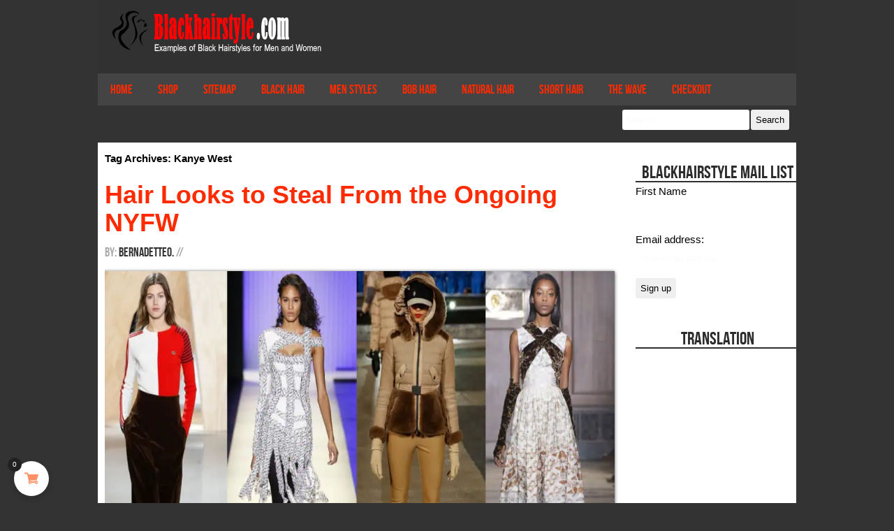

--- FILE ---
content_type: text/html; charset=UTF-8
request_url: https://www.blackhairstyle.com/tag/kanye-west/
body_size: 7733
content:
<!DOCTYPE html> <!--[if IE 7]><html class="ie ie7" lang="en-US"> <![endif]--> <!--[if IE 8]><html class="ie ie8" lang="en-US"> <![endif]--> <!--[if !(IE 7) | !(IE 8) ]><!--><html lang="en-US"> <!--<![endif]--><head><meta charset="UTF-8"><meta name="viewport" content="width=device-width"><link media="all" href="https://www.blackhairstyle.com/wp-content/cache/autoptimize/css/autoptimize_3f3d7ce12c6401530d9925aa4f4a56b4.css" rel="stylesheet"><link media="only screen and (max-width: 768px)" href="https://www.blackhairstyle.com/wp-content/cache/autoptimize/css/autoptimize_6fe211f8bb15af76999ce9135805d7af.css" rel="stylesheet"><title>Kanye West Archives - Black Hair Style</title><link rel="profile" href="http://gmpg.org/xfn/11"><link rel="pingback" href="https://www.blackhairstyle.com/xmlrpc.php"> <!--[if lt IE 9]> <script src="https://www.blackhairstyle.com/wp-content/themes/black/js/html5.js"></script> <![endif]--><meta name='robots' content='index, follow, max-image-preview:large, max-snippet:-1, max-video-preview:-1' /> <script>window._wca = window._wca || [];</script> <link rel="canonical" href="https://www.blackhairstyle.com/tag/kanye-west/" /><meta property="og:locale" content="en_US" /><meta property="og:type" content="article" /><meta property="og:title" content="Kanye West Archives - Black Hair Style" /><meta property="og:url" content="https://www.blackhairstyle.com/tag/kanye-west/" /><meta property="og:site_name" content="Black Hair Style" /><meta name="twitter:card" content="summary_large_image" /> <script type="application/ld+json" class="yoast-schema-graph">{"@context":"https://schema.org","@graph":[{"@type":"CollectionPage","@id":"https://www.blackhairstyle.com/tag/kanye-west/","url":"https://www.blackhairstyle.com/tag/kanye-west/","name":"Kanye West Archives - Black Hair Style","isPartOf":{"@id":"https://www.blackhairstyle.com/#website"},"primaryImageOfPage":{"@id":"https://www.blackhairstyle.com/tag/kanye-west/#primaryimage"},"image":{"@id":"https://www.blackhairstyle.com/tag/kanye-west/#primaryimage"},"thumbnailUrl":"https://www.blackhairstyle.com/wp-content/uploads/2016/02/NYFW-looks-to-steal.jpg","breadcrumb":{"@id":"https://www.blackhairstyle.com/tag/kanye-west/#breadcrumb"},"inLanguage":"en-US"},{"@type":"ImageObject","inLanguage":"en-US","@id":"https://www.blackhairstyle.com/tag/kanye-west/#primaryimage","url":"https://www.blackhairstyle.com/wp-content/uploads/2016/02/NYFW-looks-to-steal.jpg","contentUrl":"https://www.blackhairstyle.com/wp-content/uploads/2016/02/NYFW-looks-to-steal.jpg","width":1366,"height":768},{"@type":"BreadcrumbList","@id":"https://www.blackhairstyle.com/tag/kanye-west/#breadcrumb","itemListElement":[{"@type":"ListItem","position":1,"name":"Home","item":"https://www.blackhairstyle.com/"},{"@type":"ListItem","position":2,"name":"Kanye West"}]},{"@type":"WebSite","@id":"https://www.blackhairstyle.com/#website","url":"https://www.blackhairstyle.com/","name":"Black Hair Style","description":"Celebrity Inspired Hair Styles for Men and Women","potentialAction":[{"@type":"SearchAction","target":{"@type":"EntryPoint","urlTemplate":"https://www.blackhairstyle.com/?s={search_term_string}"},"query-input":{"@type":"PropertyValueSpecification","valueRequired":true,"valueName":"search_term_string"}}],"inLanguage":"en-US"}]}</script> <link rel='dns-prefetch' href='//cdn.social9.com' /><link rel='dns-prefetch' href='//stats.wp.com' /><link href='https://sp-ao.shortpixel.ai' rel='preconnect' /><link rel="alternate" type="application/rss+xml" title="Black Hair Style &raquo; Feed" href="https://www.blackhairstyle.com/feed/" /><link rel="alternate" type="application/rss+xml" title="Black Hair Style &raquo; Comments Feed" href="https://www.blackhairstyle.com/comments/feed/" /><link rel="alternate" type="application/rss+xml" title="Black Hair Style &raquo; Kanye West Tag Feed" href="https://www.blackhairstyle.com/tag/kanye-west/feed/" /><link rel='stylesheet' id='dashicons-css' href='https://www.blackhairstyle.com/wp-includes/css/dashicons.min.css?ver=d4357721c7b3f7586d634cf3d7aaa91e' type='text/css' media='all' /> <script id="s9-sdk" async defer data-hide-popup="true" content="" src="https://cdn.social9.com/js/socialshare.min.js"></script><script type="text/javascript" src="https://www.blackhairstyle.com/wp-includes/js/jquery/jquery.min.js?ver=3.7.1" id="jquery-core-js"></script> <script type="text/javascript" id="wc-add-to-cart-js-extra">var wc_add_to_cart_params = {"ajax_url":"/wp-admin/admin-ajax.php","wc_ajax_url":"/?wc-ajax=%%endpoint%%","i18n_view_cart":"View cart","cart_url":"https://www.blackhairstyle.com/cart/","is_cart":"","cart_redirect_after_add":"no"};
//# sourceURL=wc-add-to-cart-js-extra</script> <script type="text/javascript" id="woocommerce-js-extra">var woocommerce_params = {"ajax_url":"/wp-admin/admin-ajax.php","wc_ajax_url":"/?wc-ajax=%%endpoint%%","i18n_password_show":"Show password","i18n_password_hide":"Hide password"};
//# sourceURL=woocommerce-js-extra</script> <script type="text/javascript" id="vi-wcaio-sidebar-cart-js-extra">var viwcaio_sc_params = {"wc_ajax_url":"/?wc-ajax=%%endpoint%%","nonce":"337675a9cb","cart_hash_key":"wc_cart_hash_b202038f8c75c9b9f9e563a56ac78129","fragment_name":"wc_fragments_b202038f8c75c9b9f9e563a56ac78129"};
//# sourceURL=vi-wcaio-sidebar-cart-js-extra</script> <script type="text/javascript" id="WCPAY_ASSETS-js-extra">var wcpayAssets = {"url":"https://www.blackhairstyle.com/wp-content/plugins/woocommerce-payments/dist/"};
//# sourceURL=WCPAY_ASSETS-js-extra</script> <script type="text/javascript" src="https://stats.wp.com/s-202604.js" id="woocommerce-analytics-js" defer="defer" data-wp-strategy="defer"></script> <link rel="https://api.w.org/" href="https://www.blackhairstyle.com/wp-json/" /><link rel="alternate" title="JSON" type="application/json" href="https://www.blackhairstyle.com/wp-json/wp/v2/tags/512" /><link rel="EditURI" type="application/rsd+xml" title="RSD" href="https://www.blackhairstyle.com/xmlrpc.php?rsd" /> <noscript><style>.woocommerce-product-gallery{ opacity: 1 !important; }</style></noscript> <script type="text/javascript" src="http://w.sharethis.com/button/buttons.js"></script> <script type="text/javascript">stLight.options({publisher: "01d31475-3373-4720-bf52-b0470267a39c", doNotHash: false, doNotCopy: false, hashAddressBar: false});</script>    <script src='https://cbtb.clickbank.net/?vendor=vinmax1'></script> </head><body class="archive tag tag-kanye-west tag-512 wp-theme-black theme-black woocommerce-no-js group-blog header-image list-view full-width"><header id="header"><div class="container"><div class="logo"><div class="site-logo"> <a href="https://www.blackhairstyle.com/" rel="home"> <img decoding="async"  src="https://sp-ao.shortpixel.ai/client/to_webp,q_lossy,ret_img/https://www.blackhairstyle.com/wp-content/themes/black/images/logo-blkhairstyle2.png" style="width:70px;" alt="logo"><img decoding="async" src="https://sp-ao.shortpixel.ai/client/to_webp,q_lossy,ret_img,w_240,h_57/https://www.blackhairstyle.com/wp-content/uploads/2014/05/logo2_new.png" style="width:240px;" width="240" height="57" alt="logo"> </a></div></div><div class="right-header"></div></div></header><div class="clear"></div><div id="navigation"><div class="main-nav container"><div class="menu-main-nav-container"><ul id="menu-main-nav" class="nav-menu"><li id="menu-item-4" class="menu-item menu-item-type-custom menu-item-object-custom menu-item-home menu-item-4"><a href="http://www.blackhairstyle.com/">Home</a></li><li id="menu-item-3574" class="menu-item menu-item-type-post_type menu-item-object-page menu-item-3574"><a href="https://www.blackhairstyle.com/shop/">Shop</a></li><li id="menu-item-98" class="menu-item menu-item-type-post_type menu-item-object-page menu-item-98"><a href="https://www.blackhairstyle.com/sitemap/">Sitemap</a></li><li id="menu-item-19" class="menu-item menu-item-type-taxonomy menu-item-object-category menu-item-19"><a href="https://www.blackhairstyle.com/category/black-hair/">Black Hair</a></li><li id="menu-item-119" class="menu-item menu-item-type-taxonomy menu-item-object-category menu-item-119"><a href="https://www.blackhairstyle.com/category/men-hairstyles/">Men Styles</a></li><li id="menu-item-20" class="menu-item menu-item-type-taxonomy menu-item-object-category menu-item-20"><a href="https://www.blackhairstyle.com/category/bob-hair/">Bob Hair</a></li><li id="menu-item-118" class="menu-item menu-item-type-taxonomy menu-item-object-category menu-item-118"><a href="https://www.blackhairstyle.com/category/natural-hair/">Natural Hair</a></li><li id="menu-item-24" class="menu-item menu-item-type-taxonomy menu-item-object-category menu-item-24"><a href="https://www.blackhairstyle.com/category/short-hair/">Short Hair</a></li><li id="menu-item-116" class="menu-item menu-item-type-taxonomy menu-item-object-category menu-item-116"><a href="https://www.blackhairstyle.com/category/the-wave/">The Wave</a></li><li id="menu-item-3572" class="menu-item menu-item-type-post_type menu-item-object-page menu-item-3572"><a href="https://www.blackhairstyle.com/checkout/">Checkout</a></li></ul></div><div class="search-wall"><form role="search" method="get" class="search-form" action="https://www.blackhairstyle.com/"> <label> <span class="screen-reader-text">Search for:</span> <input type="search" class="search-field" placeholder="Search &hellip;" value="" name="s" /> </label> <input type="submit" class="search-submit" value="Search" /></form></div></div></div><div class="clear"></div><div class="wrap"><section id="primary" class="content-area"><div id="content" class="site-content" role="main"><header class="archive-header"><h1 class="archive-title">Tag Archives: Kanye West</h2></header><article id="post-2559" class="post-2559 post type-post status-publish format-standard has-post-thumbnail hentry category-inspirations tag-2016-nyfw tag-banana-republic tag-christian-siriano tag-gabriella-hearst tag-jason-wu tag-jill-stuart tag-kanye-west tag-lacoste tag-mathieu-mirano tag-moncler tag-monique-lhuillier tag-naomi-campbell tag-nicole-miller tag-nyfw tag-nyfw-2016 tag-pamella-rolland tag-puma-by-rihanna-collection tag-rihanna tag-saint-laurent-nicholas-k tag-self-potrait tag-sophie-theallet tag-yeezy-season-3"><header class="entry-header"><h2 class="entry-title"><a href="https://www.blackhairstyle.com/hair-looks-to-steal-from-the-ongoing-nyfw/" rel="bookmark">Hair Looks to Steal From the Ongoing  NYFW</a></h2><div class="meta-block"> <span> By: <a class="url fn n" href="https://www.blackhairstyle.com/author/barbie/" rel="author">BernadetteO.</a> /<a href="https://www.blackhairstyle.com/hair-looks-to-steal-from-the-ongoing-nyfw/" rel="bookmark"></a>/ </span></div></header><div class="home-thumb"> <a class="post-thumbnail" href="https://www.blackhairstyle.com/hair-looks-to-steal-from-the-ongoing-nyfw/"> <img width="1038" height="576" src="https://sp-ao.shortpixel.ai/client/to_webp,q_lossy,ret_img,w_1038,h_576/https://www.blackhairstyle.com/wp-content/uploads/2016/02/NYFW-looks-to-steal-1038x576.jpg" class="attachment-twentyfourteen-full-width size-twentyfourteen-full-width wp-post-image" alt="" decoding="async" fetchpriority="high" srcset="https://sp-ao.shortpixel.ai/client/to_webp,q_lossy,ret_img,w_1038/https://www.blackhairstyle.com/wp-content/uploads/2016/02/NYFW-looks-to-steal-1038x576.jpg 1038w, https://sp-ao.shortpixel.ai/client/to_webp,q_lossy,ret_img,w_672/https://www.blackhairstyle.com/wp-content/uploads/2016/02/NYFW-looks-to-steal-672x372.jpg 672w" sizes="(max-width: 1038px) 100vw, 1038px" /> </a><div class="gallery-home"><ul><li class="gallery-homes"><a href="https://www.blackhairstyle.com/hair-looks-to-steal-from-the-ongoing-nyfw/312300c700000578-0-image-a-21_1455300540651/"><img width="150" height="145" src="https://sp-ao.shortpixel.ai/client/to_webp,q_lossy,ret_img,w_150,h_145/https://www.blackhairstyle.com/wp-content/uploads/2016/02/312300C700000578-0-image-a-21_1455300540651-e1455475895179.jpg" class="attachment-thumb size-thumb" alt="" decoding="async" srcset="https://sp-ao.shortpixel.ai/client/to_webp,q_lossy,ret_img,w_634/https://www.blackhairstyle.com/wp-content/uploads/2016/02/312300C700000578-0-image-a-21_1455300540651-e1455475895179.jpg 634w, https://sp-ao.shortpixel.ai/client/to_webp,q_lossy,ret_img,w_300/https://www.blackhairstyle.com/wp-content/uploads/2016/02/312300C700000578-0-image-a-21_1455300540651-e1455475895179-300x290.jpg 300w" sizes="(max-width: 150px) 100vw, 150px" /></a></li><li class="gallery-homes"><a href="https://www.blackhairstyle.com/hair-looks-to-steal-from-the-ongoing-nyfw/gabrielle-hearst-looks/"><img width="150" height="150" src="https://sp-ao.shortpixel.ai/client/to_webp,q_lossy,ret_img,w_150,h_150/https://www.blackhairstyle.com/wp-content/uploads/2016/02/Gabrielle-Hearst-Looks.jpg" class="attachment-thumb size-thumb" alt="" decoding="async" srcset="https://sp-ao.shortpixel.ai/client/to_webp,q_lossy,ret_img,w_1000/https://www.blackhairstyle.com/wp-content/uploads/2016/02/Gabrielle-Hearst-Looks.jpg 1000w, https://sp-ao.shortpixel.ai/client/to_webp,q_lossy,ret_img,w_150/https://www.blackhairstyle.com/wp-content/uploads/2016/02/Gabrielle-Hearst-Looks-150x150.jpg 150w, https://sp-ao.shortpixel.ai/client/to_webp,q_lossy,ret_img,w_300/https://www.blackhairstyle.com/wp-content/uploads/2016/02/Gabrielle-Hearst-Looks-300x300.jpg 300w" sizes="(max-width: 150px) 100vw, 150px" /></a></li><li class="gallery-homes"><a href="https://www.blackhairstyle.com/hair-looks-to-steal-from-the-ongoing-nyfw/marissa-webb-looks/"><img width="150" height="150" src="https://sp-ao.shortpixel.ai/client/to_webp,q_lossy,ret_img,w_150,h_150/https://www.blackhairstyle.com/wp-content/uploads/2016/02/Marissa-Webb-Looks.jpg" class="attachment-thumb size-thumb" alt="" decoding="async" loading="lazy" srcset="https://sp-ao.shortpixel.ai/client/to_webp,q_lossy,ret_img,w_1000/https://www.blackhairstyle.com/wp-content/uploads/2016/02/Marissa-Webb-Looks.jpg 1000w, https://sp-ao.shortpixel.ai/client/to_webp,q_lossy,ret_img,w_150/https://www.blackhairstyle.com/wp-content/uploads/2016/02/Marissa-Webb-Looks-150x150.jpg 150w, https://sp-ao.shortpixel.ai/client/to_webp,q_lossy,ret_img,w_300/https://www.blackhairstyle.com/wp-content/uploads/2016/02/Marissa-Webb-Looks-300x300.jpg 300w" sizes="auto, (max-width: 150px) 100vw, 150px" /></a></li><li class="gallery-homes"><a href="https://www.blackhairstyle.com/hair-looks-to-steal-from-the-ongoing-nyfw/jason-wu-looks/"><img width="150" height="150" src="https://sp-ao.shortpixel.ai/client/to_webp,q_lossy,ret_img,w_150,h_150/https://www.blackhairstyle.com/wp-content/uploads/2016/02/Jason-Wu-looks.jpg" class="attachment-thumb size-thumb" alt="" decoding="async" loading="lazy" srcset="https://sp-ao.shortpixel.ai/client/to_webp,q_lossy,ret_img,w_1000/https://www.blackhairstyle.com/wp-content/uploads/2016/02/Jason-Wu-looks.jpg 1000w, https://sp-ao.shortpixel.ai/client/to_webp,q_lossy,ret_img,w_150/https://www.blackhairstyle.com/wp-content/uploads/2016/02/Jason-Wu-looks-150x150.jpg 150w, https://sp-ao.shortpixel.ai/client/to_webp,q_lossy,ret_img,w_300/https://www.blackhairstyle.com/wp-content/uploads/2016/02/Jason-Wu-looks-300x300.jpg 300w" sizes="auto, (max-width: 150px) 100vw, 150px" /></a></li><li class="gallery-homes"><a href="https://www.blackhairstyle.com/hair-looks-to-steal-from-the-ongoing-nyfw/pamela-rolland-looks/"><img width="150" height="150" src="https://sp-ao.shortpixel.ai/client/to_webp,q_lossy,ret_img,w_150,h_150/https://www.blackhairstyle.com/wp-content/uploads/2016/02/pamela-Rolland-Looks.jpg" class="attachment-thumb size-thumb" alt="" decoding="async" loading="lazy" srcset="https://sp-ao.shortpixel.ai/client/to_webp,q_lossy,ret_img,w_1000/https://www.blackhairstyle.com/wp-content/uploads/2016/02/pamela-Rolland-Looks.jpg 1000w, https://sp-ao.shortpixel.ai/client/to_webp,q_lossy,ret_img,w_150/https://www.blackhairstyle.com/wp-content/uploads/2016/02/pamela-Rolland-Looks-150x150.jpg 150w, https://sp-ao.shortpixel.ai/client/to_webp,q_lossy,ret_img,w_300/https://www.blackhairstyle.com/wp-content/uploads/2016/02/pamela-Rolland-Looks-300x300.jpg 300w" sizes="auto, (max-width: 150px) 100vw, 150px" /></a></li></ul></div></div><div class="entry-summary"><p>The NYFW Fall/Winter edition is currently ongoing, and as usual it has brought all the fashion bigwigs flocking on the NY streets for the week-long event. Fashion and hair inspirations often come from celebrities, but they do also steal their looks from the runway. We have come up with some of the trending hair looks [&hellip;]</p> <span class="read-more" style="margin-top: -30px;"><a href="https://www.blackhairstyle.com/hair-looks-to-steal-from-the-ongoing-nyfw/"><i class="icon-chevron-right">Read more</i></a></span></div></article></div></section><div id="sidebar"><div id="primary-sidebar" class="primary-sidebar widget-area" role="complementary"><div class="sidebar-wrap sidebar-widget"><h2 class="widget-title">Blackhairstyle Mail List</h2><div class="textwidget"><script>(function() {
	window.mc4wp = window.mc4wp || {
		listeners: [],
		forms: {
			on: function(evt, cb) {
				window.mc4wp.listeners.push(
					{
						event   : evt,
						callback: cb
					}
				);
			}
		}
	}
})();</script><form id="mc4wp-form-1" class="mc4wp-form mc4wp-form-2803" method="post" data-id="2803" data-name="Blackhairstyle Mailing List" ><div class="mc4wp-form-fields"><p> <label>First Name</label> <input type="text" name="FNAME"></p><p> <label>Email address: </label> <input type="email" name="EMAIL" placeholder="Your email address" required /></p><p> <input type="submit" value="Sign up" /></p></div><label style="display: none !important;">Leave this field empty if you're human: <input type="text" name="_mc4wp_honeypot" value="" tabindex="-1" autocomplete="off" /></label><input type="hidden" name="_mc4wp_timestamp" value="1768931966" /><input type="hidden" name="_mc4wp_form_id" value="2803" /><input type="hidden" name="_mc4wp_form_element_id" value="mc4wp-form-1" /><div class="mc4wp-response"></div></form></div></div><div class="sidebar-wrap sidebar-widget"><h2 class="widget-title">Translation</h2><div class="textwidget"><div id="google_translate_element"></div><script type="text/javascript">function googleTranslateElementInit() {
  new google.translate.TranslateElement({pageLanguage: 'en', layout: google.translate.TranslateElement.InlineLayout.SIMPLE}, 'google_translate_element');
}</script><script type="text/javascript" src="https://translate.google.com/translate_a/element.js?cb=googleTranslateElementInit"></script> <script async src="https://pagead2.googlesyndication.com/pagead/js/adsbygoogle.js"></script>  <ins class="adsbygoogle"
 style="display:inline-block;width:225px;height:250px"
 data-ad-client="ca-pub-3999386045751583"
 data-ad-slot="6343043556"></ins> <script>(adsbygoogle = window.adsbygoogle || []).push({});</script></div></div><div class="sidebar-wrap sidebar-widget"><h2 class="widget-title">Disclaimer</h2><div class="textwidget"><p>Our Site respects the intellectual property of others. If you believe that your work has been copied in a way that constitutes copyright infringement, please follow our Notice and Procedures for Making Claims of Copyright Infringement below and send to VinGravh@blackhairstyle.com. Notice and Procedure for Making Claims of Copyright Infringement Pursuant to the Digital Millennium Copyright Act. If you believe that you hold a claim of copyright infringement against Our Site, submit notice of your claim to the following Designated Agent: <a href="#"><b> -(Read More)</b></a></p></div></div><div class="sidebar-wrap sidebar-widget"><h2 class="widget-title">About</h2><ul><li class="page_item page-item-727"><a href="https://www.blackhairstyle.com/best-10-date-night-hair-styles-for-valentines-day/">Best 10 Date Night Hair Styles for Valentine&#8217;s Day</a></li><li class="page_item page-item-3520"><a href="https://www.blackhairstyle.com/cart/">Cart</a></li><li class="page_item page-item-3521"><a href="https://www.blackhairstyle.com/checkout/">Checkout</a></li><li class="page_item page-item-5"><a href="https://www.blackhairstyle.com/contact-us/">Contact Us</a></li><li class="page_item page-item-7"><a href="https://www.blackhairstyle.com/dmca-disclaimer/">DMCA Disclaimer</a></li><li class="page_item page-item-3522"><a href="https://www.blackhairstyle.com/my-account/">My account</a></li><li class="page_item page-item-9"><a href="https://www.blackhairstyle.com/privacy-policy/">Privacy Policy</a></li><li class="page_item page-item-6456"><a href="https://www.blackhairstyle.com/refund_returns/">Refund and Returns Policy</a></li><li class="page_item page-item-3519"><a href="https://www.blackhairstyle.com/shop/">Shop</a></li><li class="page_item page-item-11 page_item_has_children"><a href="https://www.blackhairstyle.com/sitemap/">Sitemap</a><ul class='children'><li class="page_item page-item-720"><a href="https://www.blackhairstyle.com/sitemap/avoid-these-styling-mistakes/">Avoid These Styling Mistakes</a></li></ul></li><li class="page_item page-item-13"><a href="https://www.blackhairstyle.com/terms-of-use/">Terms of Use</a></li></ul></div></div></div></div><div id="footer"><div class="container"></div></div><div class="bottom-menu"><div class="container"><div><div class="menu-page-container"><ul id="menu-foot-menu" class="foot-menu"><li id="menu-item-79" class="menu-item menu-item-type-post_type menu-item-object-page menu-item-79"><a href="https://www.blackhairstyle.com/sitemap/">Sitemap</a></li><li id="menu-item-82" class="menu-item menu-item-type-post_type menu-item-object-page menu-item-82"><a href="https://www.blackhairstyle.com/contact-us/">Contact Us</a></li><li id="menu-item-80" class="menu-item menu-item-type-post_type menu-item-object-page menu-item-80"><a href="https://www.blackhairstyle.com/privacy-policy/">Privacy Policy</a></li><li id="menu-item-78" class="menu-item menu-item-type-post_type menu-item-object-page menu-item-78"><a href="https://www.blackhairstyle.com/terms-of-use/">Terms of Use</a></li><li id="menu-item-81" class="menu-item menu-item-type-post_type menu-item-object-page menu-item-81"><a href="https://www.blackhairstyle.com/dmca-disclaimer/">DMCA Disclaimer</a></li></ul></div></div><div class="right"> Copyright &copy; 2014 - www.blackhairstyle.com</div></div></div> <script type="speculationrules">{"prefetch":[{"source":"document","where":{"and":[{"href_matches":"/*"},{"not":{"href_matches":["/wp-*.php","/wp-admin/*","/wp-content/uploads/*","/wp-content/*","/wp-content/plugins/*","/wp-content/themes/black/*","/*\\?(.+)"]}},{"not":{"selector_matches":"a[rel~=\"nofollow\"]"}},{"not":{"selector_matches":".no-prefetch, .no-prefetch a"}}]},"eagerness":"conservative"}]}</script> <script>(function() {function maybePrefixUrlField () {
  const value = this.value.trim()
  if (value !== '' && value.indexOf('http') !== 0) {
    this.value = 'http://' + value
  }
}

const urlFields = document.querySelectorAll('.mc4wp-form input[type="url"]')
for (let j = 0; j < urlFields.length; j++) {
  urlFields[j].addEventListener('blur', maybePrefixUrlField)
}
})();</script> <div class="vi-wcaio-sidebar-cart-icon-wrap vi-wcaio-sidebar-cart-icon-wrap-bottom_left vi-wcaio-sidebar-cart-icon-wrap-click  vi-wcaio-disabled"
 data-trigger="click"><div class="vi-wcaio-sidebar-cart-icon vi-wcaio-sidebar-cart-icon-1" data-display_style="1"> <i class="vi_wcaio_cart_icon-cart-of-ecommerce"></i><div class="vi-wcaio-sidebar-cart-count-wrap"><div class="vi-wcaio-sidebar-cart-count"> 0</div></div></div></div><div class="vi-wcaio-sidebar-cart-wrap" data-empty_enable="1"
 data-effect_after_atc="shake_vertical"
 data-fly_to_cart="1"><div class="vi-wcaio-sidebar-cart-overlay vi-wcaio-disabled"></div><div class="vi-wcaio-sidebar-cart vi-wcaio-sidebar-cart-2 vi-wcaio-sidebar-cart-bottom_left" data-type="2" data-old_position=""
 data-position="bottom_left"
 data-effect="slide"><div class="vi-wcaio-sidebar-cart-content-close vi-wcaio-sidebar-cart-content-wrap" data-option="{&quot;sc_footer_cart_total&quot;:&quot;subtotal&quot;,&quot;sc_pd_price_style&quot;:&quot;price&quot;}"><div class="vi-wcaio-sidebar-cart-header-wrap"><div class="vi-wcaio-sidebar-cart-header-title-wrap"> YOUR CART</div><div class="vi-wcaio-sidebar-cart-header-coupon-wrap"> <input type="text" name="coupon_code" id="coupon_code" class="vi-wcaio-coupon-code"
 placeholder="Coupon code"> <button type="submit" class="button vi-wcaio-bt-coupon-code" name="apply_coupon"> Apply </button></div><div class="vi-wcaio-sidebar-cart-close-wrap"> <i class="vi_wcaio_cart_icon-clear-button"></i></div></div><div class="vi-wcaio-sidebar-cart-content-wrap1 vi-wcaio-sidebar-cart-products-wrap"><ul class="vi-wcaio-sidebar-cart-products"><li class="vi-wcaio-sidebar-cart-pd-empty">No products in the cart.</li></ul></div><div class="vi-wcaio-sidebar-cart-footer-wrap"><div class="vi-wcaio-sidebar-cart-footer vi-wcaio-sidebar-cart-footer-products"><div class="vi-wcaio-sidebar-cart-footer-cart_total-wrap"><div class="vi-wcaio-sidebar-cart-footer-cart_total vi-wcaio-sidebar-cart-footer-subtotal"><div class="vi-wcaio-sidebar-cart-footer-cart_total-title">Subtotal:</div><div class="vi-wcaio-sidebar-cart-footer-cart_total1 vi-wcaio-sidebar-cart-footer-cart_total1-subtotal"> <span class="woocommerce-Price-amount amount"><span class="woocommerce-Price-currencySymbol">&#036;</span>0.00</span></div></div></div><div class="vi-wcaio-sidebar-cart-footer-action"> <button class="vi-wcaio-sidebar-cart-bt vi-wcaio-sidebar-cart-bt-update vi-wcaio-disabled button"> Update Cart </button> <a href="https://www.blackhairstyle.com/checkout/"
 class="button vi-wcaio-sidebar-cart-bt vi-wcaio-sidebar-cart-bt-nav vi-wcaio-sidebar-cart-bt-nav-checkout"> CHECKOUT </a></div></div><div class="vi-wcaio-sidebar-cart-footer-message-wrap"><div class="vi-wcaio-sidebar-cart-footer-pd-wrap-wrap vi-wcaio-sidebar-cart-footer-pd-best_selling"><div class="vi-wcaio-sidebar-cart-footer-pd-plus-title"> BEST SELLING PRODUCTS</div><div class="vi-wcaio-sidebar-cart-footer-pd-wrap"><div class="vi-wcaio-sidebar-cart-footer-pd vi-wcaio-sidebar-cart-footer-pd-type-1"><div class="vi-wcaio-sidebar-cart-footer-pd-desc-wrap"><div class="vi-wcaio-sidebar-cart-footer-pd-img"> <a href="https://www.blackhairstyle.com/product/joico-ice-hair-erratic-molding-clay-for-unisex-3-4-ounce/"><img decoding="async" src="" data-src="https://sp-ao.shortpixel.ai/client/to_webp,q_lossy,ret_img/https://www.blackhairstyle.com/wp-content/uploads/2021/08/s-l640-2-100x100.jpg" class="vi-wcaio-sidebar-cart-footer-pd-img1" alt="Joico Ice Hair Erratic Molding Clay for Unisex, 3.4 Ounce"></a></div><div class="vi-wcaio-sidebar-cart-footer-pd-desc"><div class="vi-wcaio-sidebar-cart-footer-pd-name"> <a href="https://www.blackhairstyle.com/product/joico-ice-hair-erratic-molding-clay-for-unisex-3-4-ounce/">Joico Ice Hair Erratic Molding Clay for Unisex, 3.4 Ounce</a></div><div class="vi-wcaio-sidebar-cart-footer-pd-price"> <span class="woocommerce-Price-amount amount"><span class="woocommerce-Price-currencySymbol">&#036;</span>14.96</span></div></div></div><div class="vi-wcaio-sidebar-cart-footer-pd-control"></div></div><div class="vi-wcaio-sidebar-cart-footer-pd vi-wcaio-sidebar-cart-footer-pd-type-1"><div class="vi-wcaio-sidebar-cart-footer-pd-desc-wrap"><div class="vi-wcaio-sidebar-cart-footer-pd-img"> <a href="https://www.blackhairstyle.com/product/got2b-fat-tastic-thickening-plumping-hair-mousse-8-5-ounce/"><img decoding="async" src="" data-src="https://sp-ao.shortpixel.ai/client/to_webp,q_lossy,ret_img/https://www.blackhairstyle.com/wp-content/uploads/2021/08/91PQqjVeWDL._SL1500_-100x100.jpg" class="vi-wcaio-sidebar-cart-footer-pd-img1" alt="Got2B Fat-tastic Thickening Plumping Hair Mousse, 8.5 Ounce"></a></div><div class="vi-wcaio-sidebar-cart-footer-pd-desc"><div class="vi-wcaio-sidebar-cart-footer-pd-name"> <a href="https://www.blackhairstyle.com/product/got2b-fat-tastic-thickening-plumping-hair-mousse-8-5-ounce/">Got2B Fat-tastic Thickening Plumping Hair Mousse, 8.5 Ounce</a></div><div class="vi-wcaio-sidebar-cart-footer-pd-price"> <span class="woocommerce-Price-amount amount"><span class="woocommerce-Price-currencySymbol">&#036;</span>9.78</span></div></div></div><div class="vi-wcaio-sidebar-cart-footer-pd-control"></div></div><div class="vi-wcaio-sidebar-cart-footer-pd vi-wcaio-sidebar-cart-footer-pd-type-1"><div class="vi-wcaio-sidebar-cart-footer-pd-desc-wrap"><div class="vi-wcaio-sidebar-cart-footer-pd-img"> <a href="https://www.blackhairstyle.com/product/joico-ice-spiker-styling-gel/"><img decoding="async" src="" data-src="https://sp-ao.shortpixel.ai/client/to_webp,q_lossy,ret_img/https://www.blackhairstyle.com/wp-content/uploads/2021/08/713d5sD5CjL._SL1500_-100x100.jpg" class="vi-wcaio-sidebar-cart-footer-pd-img1" alt="Joico Ice Spiker Styling Gel"></a></div><div class="vi-wcaio-sidebar-cart-footer-pd-desc"><div class="vi-wcaio-sidebar-cart-footer-pd-name"> <a href="https://www.blackhairstyle.com/product/joico-ice-spiker-styling-gel/">Joico Ice Spiker Styling Gel</a></div><div class="vi-wcaio-sidebar-cart-footer-pd-price"> <span class="woocommerce-Price-amount amount"><span class="woocommerce-Price-currencySymbol">&#036;</span>9.99</span></div></div></div><div class="vi-wcaio-sidebar-cart-footer-pd-control"></div></div><div class="vi-wcaio-sidebar-cart-footer-pd vi-wcaio-sidebar-cart-footer-pd-type-1"><div class="vi-wcaio-sidebar-cart-footer-pd-desc-wrap"><div class="vi-wcaio-sidebar-cart-footer-pd-img"> <a href="https://www.blackhairstyle.com/product/got2b-volumaniac-bodifying-hair-mousse-8-ounce/"><img decoding="async" src="" data-src="https://sp-ao.shortpixel.ai/client/to_webp,q_lossy,ret_img/https://www.blackhairstyle.com/wp-content/uploads/2021/08/61TTX4XCiFL._SL1500_-100x100.jpg" class="vi-wcaio-sidebar-cart-footer-pd-img1" alt="Got2b Volumaniac Bodifying Hair Mousse, 8 Ounce"></a></div><div class="vi-wcaio-sidebar-cart-footer-pd-desc"><div class="vi-wcaio-sidebar-cart-footer-pd-name"> <a href="https://www.blackhairstyle.com/product/got2b-volumaniac-bodifying-hair-mousse-8-ounce/">Got2b Volumaniac Bodifying Hair Mousse, 8 Ounce</a></div><div class="vi-wcaio-sidebar-cart-footer-pd-price"> <del aria-hidden="true"><span class="woocommerce-Price-amount amount"><span class="woocommerce-Price-currencySymbol">&#036;</span>6.50</span></del> <span class="screen-reader-text">Original price was: &#036;6.50.</span><ins aria-hidden="true"><span class="woocommerce-Price-amount amount"><span class="woocommerce-Price-currencySymbol">&#036;</span>5.49</span></ins><span class="screen-reader-text">Current price is: &#036;5.49.</span></div></div></div><div class="vi-wcaio-sidebar-cart-footer-pd-control"></div></div><div class="vi-wcaio-sidebar-cart-footer-pd vi-wcaio-sidebar-cart-footer-pd-type-1"><div class="vi-wcaio-sidebar-cart-footer-pd-desc-wrap"><div class="vi-wcaio-sidebar-cart-footer-pd-img"> <a href="https://www.blackhairstyle.com/product/johnnys-chop-shop-mens-ultimate-wild-cat-hair-clay-styling-strong-hold-molding-matte-finish-natural-look-non-greasy-reworkable-2-46-oz-pack-of-1/"><img decoding="async" src="" data-src="https://sp-ao.shortpixel.ai/client/to_webp,q_lossy,ret_img/https://www.blackhairstyle.com/wp-content/uploads/2021/08/71OcCGJtHL._SL1335_-100x100.jpg" class="vi-wcaio-sidebar-cart-footer-pd-img1" alt="Johnny's Chop Shop Men's Ultimate Wild Cat Hair Clay-Styling Strong Hold, Molding, Matte Finish, Natural Look, Non Greasy, Reworkable 2.46 oz (Pack of 1)"></a></div><div class="vi-wcaio-sidebar-cart-footer-pd-desc"><div class="vi-wcaio-sidebar-cart-footer-pd-name"> <a href="https://www.blackhairstyle.com/product/johnnys-chop-shop-mens-ultimate-wild-cat-hair-clay-styling-strong-hold-molding-matte-finish-natural-look-non-greasy-reworkable-2-46-oz-pack-of-1/">Johnny&#039;s Chop Shop Men&#039;s Ultimate Wild Cat Hair Clay-Styling Strong Hold, Molding, Matte Finish, Natural Look, Non Greasy, Reworkable 2.46 oz (Pack of 1)</a></div><div class="vi-wcaio-sidebar-cart-footer-pd-price"> <span class="woocommerce-Price-amount amount"><span class="woocommerce-Price-currencySymbol">&#036;</span>9.99</span></div></div></div><div class="vi-wcaio-sidebar-cart-footer-pd-control"></div></div></div></div></div></div><div class="vi-wcaio-sidebar-cart-loading-wrap vi-wcaio-disabled"><div class="vi-wcaio-sidebar-cart-loading vi-wcaio-sidebar-cart-loading-default"><div></div><div></div><div></div><div></div><div></div><div></div><div></div><div></div><div></div><div></div><div></div><div></div></div></div></div></div></div> <script type='text/javascript'>(function () {
			var c = document.body.className;
			c = c.replace(/woocommerce-no-js/, 'woocommerce-js');
			document.body.className = c;
		})();</script> <script type="text/javascript" id="mailchimp-woocommerce-js-extra">var mailchimp_public_data = {"site_url":"https://www.blackhairstyle.com","ajax_url":"https://www.blackhairstyle.com/wp-admin/admin-ajax.php","disable_carts":"","subscribers_only":"","language":"en","allowed_to_set_cookies":"1"};
//# sourceURL=mailchimp-woocommerce-js-extra</script> <script type="text/javascript" id="wc-order-attribution-js-extra">var wc_order_attribution = {"params":{"lifetime":1.0e-5,"session":30,"base64":false,"ajaxurl":"https://www.blackhairstyle.com/wp-admin/admin-ajax.php","prefix":"wc_order_attribution_","allowTracking":true},"fields":{"source_type":"current.typ","referrer":"current_add.rf","utm_campaign":"current.cmp","utm_source":"current.src","utm_medium":"current.mdm","utm_content":"current.cnt","utm_id":"current.id","utm_term":"current.trm","utm_source_platform":"current.plt","utm_creative_format":"current.fmt","utm_marketing_tactic":"current.tct","session_entry":"current_add.ep","session_start_time":"current_add.fd","session_pages":"session.pgs","session_count":"udata.vst","user_agent":"udata.uag"}};
//# sourceURL=wc-order-attribution-js-extra</script> <script type="text/javascript" id="vi-wpvs-frontend-script-js-extra">var vi_wpvs_frontend_param = {"single_attr_selected_separator":":"};
//# sourceURL=vi-wpvs-frontend-script-js-extra</script> <script type="text/javascript" id="jetpack-stats-js-before">_stq = window._stq || [];
_stq.push([ "view", {"v":"ext","blog":"196358667","post":"0","tz":"0","srv":"www.blackhairstyle.com","arch_tag":"kanye-west","arch_results":"1","j":"1:15.4"} ]);
_stq.push([ "clickTrackerInit", "196358667", "0" ]);
//# sourceURL=jetpack-stats-js-before</script> <script type="text/javascript" src="https://stats.wp.com/e-202604.js" id="jetpack-stats-js" defer="defer" data-wp-strategy="defer"></script> <script type="text/javascript">(function() {
				window.wcAnalytics = window.wcAnalytics || {};
				const wcAnalytics = window.wcAnalytics;

				// Set the assets URL for webpack to find the split assets.
				wcAnalytics.assets_url = 'https://www.blackhairstyle.com/wp-content/plugins/jetpack/jetpack_vendor/automattic/woocommerce-analytics/src/../build/';

				// Set the REST API tracking endpoint URL.
				wcAnalytics.trackEndpoint = 'https://www.blackhairstyle.com/wp-json/woocommerce-analytics/v1/track';

				// Set common properties for all events.
				wcAnalytics.commonProps = {"blog_id":196358667,"store_id":"c6bf6eb9-198f-437d-8b1d-74da3a663a5f","ui":null,"url":"https://www.blackhairstyle.com","woo_version":"10.4.3","wp_version":"6.9","store_admin":0,"device":"desktop","store_currency":"USD","timezone":"+00:00","is_guest":1};

				// Set the event queue.
				wcAnalytics.eventQueue = [];

				// Features.
				wcAnalytics.features = {
					ch: false,
					sessionTracking: false,
					proxy: false,
				};

				wcAnalytics.breadcrumbs = ["Posts tagged \u0026ldquo;Kanye West\u0026rdquo;"];

				// Page context flags.
				wcAnalytics.pages = {
					isAccountPage: false,
					isCart: false,
				};
			})();</script> <script defer src="https://www.blackhairstyle.com/wp-content/cache/autoptimize/js/autoptimize_4c0c4780526f596e91a961f849d6f23c.js"></script></body></html>
<!--
Performance optimized by W3 Total Cache. Learn more: https://www.boldgrid.com/w3-total-cache/?utm_source=w3tc&utm_medium=footer_comment&utm_campaign=free_plugin

Page Caching using Disk: Enhanced (SSL caching disabled) 
Content Delivery Network via N/A
Database Caching 8/243 queries in 0.125 seconds using Disk (Request-wide modification query)

Served from: www.blackhairstyle.com @ 2026-01-20 17:59:26 by W3 Total Cache
-->

--- FILE ---
content_type: text/html; charset=utf-8
request_url: https://www.google.com/recaptcha/api2/aframe
body_size: 269
content:
<!DOCTYPE HTML><html><head><meta http-equiv="content-type" content="text/html; charset=UTF-8"></head><body><script nonce="KMXIvtI53JQAZOI_uC3vdw">/** Anti-fraud and anti-abuse applications only. See google.com/recaptcha */ try{var clients={'sodar':'https://pagead2.googlesyndication.com/pagead/sodar?'};window.addEventListener("message",function(a){try{if(a.source===window.parent){var b=JSON.parse(a.data);var c=clients[b['id']];if(c){var d=document.createElement('img');d.src=c+b['params']+'&rc='+(localStorage.getItem("rc::a")?sessionStorage.getItem("rc::b"):"");window.document.body.appendChild(d);sessionStorage.setItem("rc::e",parseInt(sessionStorage.getItem("rc::e")||0)+1);localStorage.setItem("rc::h",'1768931968708');}}}catch(b){}});window.parent.postMessage("_grecaptcha_ready", "*");}catch(b){}</script></body></html>